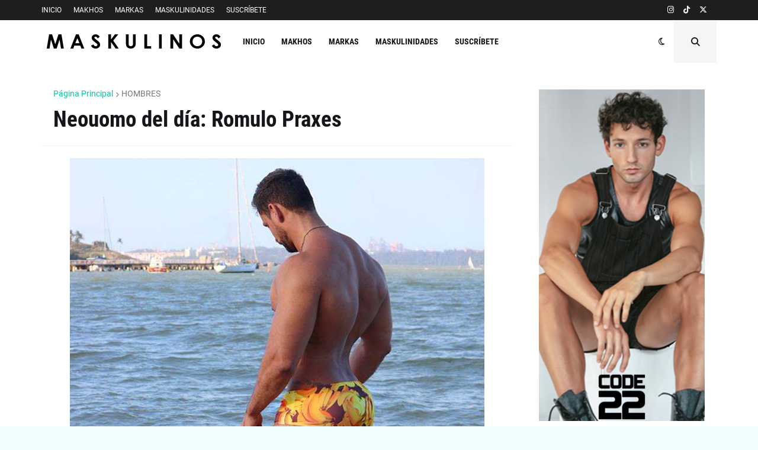

--- FILE ---
content_type: text/html; charset=utf-8
request_url: https://www.google.com/recaptcha/api2/aframe
body_size: 269
content:
<!DOCTYPE HTML><html><head><meta http-equiv="content-type" content="text/html; charset=UTF-8"></head><body><script nonce="mOfZGDc54sP6GaCz0VH07g">/** Anti-fraud and anti-abuse applications only. See google.com/recaptcha */ try{var clients={'sodar':'https://pagead2.googlesyndication.com/pagead/sodar?'};window.addEventListener("message",function(a){try{if(a.source===window.parent){var b=JSON.parse(a.data);var c=clients[b['id']];if(c){var d=document.createElement('img');d.src=c+b['params']+'&rc='+(localStorage.getItem("rc::a")?sessionStorage.getItem("rc::b"):"");window.document.body.appendChild(d);sessionStorage.setItem("rc::e",parseInt(sessionStorage.getItem("rc::e")||0)+1);localStorage.setItem("rc::h",'1768761526577');}}}catch(b){}});window.parent.postMessage("_grecaptcha_ready", "*");}catch(b){}</script></body></html>